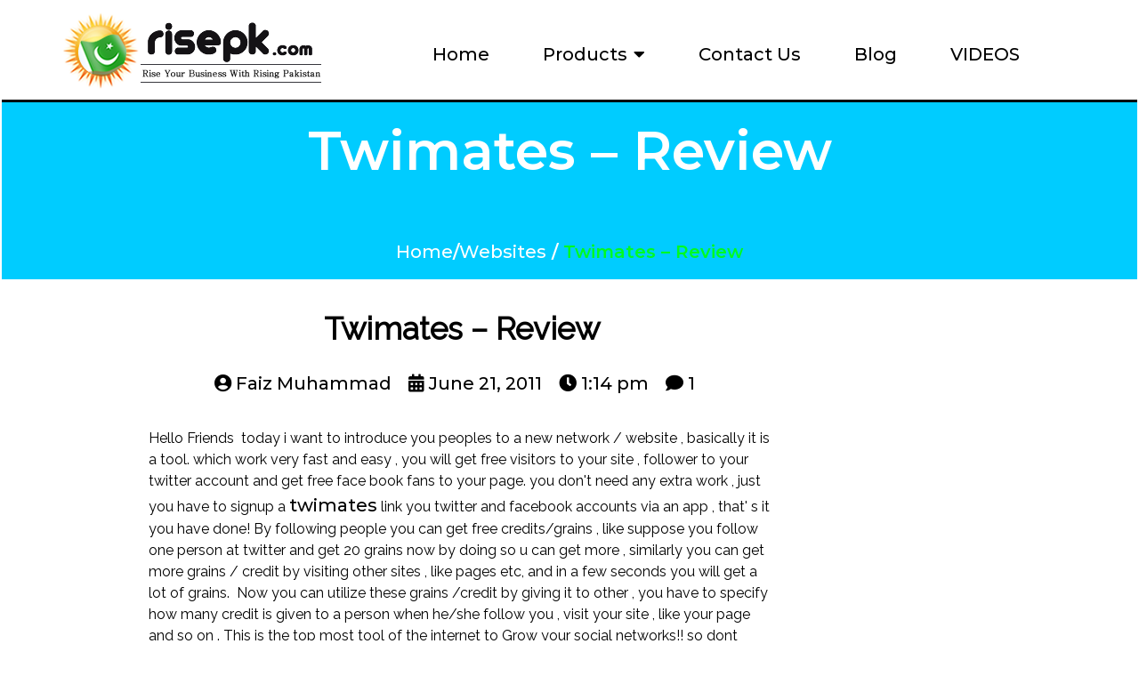

--- FILE ---
content_type: text/html; charset=UTF-8
request_url: https://risepk.com/twimates/
body_size: 15338
content:
	<!DOCTYPE html>
	<html lang="en-US">
	<head>
		<meta charset="UTF-8"/>
		<meta name="viewport" content="width=device-width, initial-scale=1">
		<link rel="profile" href="https://gmpg.org/xfn/11">
		<title>Twimates &#8211; Review &#8211; RISE PK</title>
<meta name='robots' content='max-image-preview:large'/>
<link rel="alternate" type="application/rss+xml" title="RISE PK &raquo; Feed" href="https://risepk.com/feed/"/>
<link rel="alternate" type="application/rss+xml" title="RISE PK &raquo; Comments Feed" href="https://risepk.com/comments/feed/"/>
<script>var pagelayer_ajaxurl="https://risepk.com/wp-admin/admin-ajax.php?";var pagelayer_global_nonce="415e3efb13";var pagelayer_server_time=1768960201;var pagelayer_is_live="";var pagelayer_facebook_id="";var pagelayer_settings={"post_types":["post","page"],"enable_giver":"1","max_width":1170,"tablet_breakpoint":780,"mobile_breakpoint":360,"sidebar":false,"body_font":false,"color":false};var pagelayer_recaptch_lang="";var pagelayer_recaptch_version="";</script><link rel="alternate" type="application/rss+xml" title="RISE PK &raquo; Twimates &#8211; Review Comments Feed" href="https://risepk.com/twimates/feed/"/>
<link rel="alternate" title="oEmbed (JSON)" type="application/json+oembed" href="https://risepk.com/wp-json/oembed/1.0/embed?url=https%3A%2F%2Frisepk.com%2Ftwimates%2F"/>
<link rel="alternate" title="oEmbed (XML)" type="text/xml+oembed" href="https://risepk.com/wp-json/oembed/1.0/embed?url=https%3A%2F%2Frisepk.com%2Ftwimates%2F&#038;format=xml"/>
<style id="popularfx-global-styles" type="text/css">.site-header{background-color:#fff!important}.site-title a{color:#171717!important}.site-title a{font-size:30 px}.site-description{color:#171717!important}.site-description{font-size:15px}.site-footer{background-color:#171717!important}</style><link rel="preload" href="https://fonts.googleapis.com/css?family=Raleway%3A400%7CMontserrat%3A400%2C600%2C500" as="fetch" crossorigin="anonymous"><link rel="dns-prefetch" href="https://fonts.gstatic.com">
<link rel="preconnect" href="https://fonts.gstatic.com" crossorigin="anonymous"><style id="pagelayer-wow-animation-style" type="text/css">.pagelayer-wow{visibility:hidden}</style>
	<style id="pagelayer-global-styles" type="text/css">:root{--pagelayer-color-primary:#007bff;--pagelayer-color-secondary:#6c757d;--pagelayer-color-text:#1d1d1d;--pagelayer-color-accent:#61ce70;--pagelayer-font-primary-font-family:Open Sans;--pagelayer-font-secondary-font-family:Roboto;--pagelayer-font-text-font-family:Montserrat;--pagelayer-font-accent-font-family:Poppins}.pagelayer-row-stretch-auto>.pagelayer-row-holder,.pagelayer-row-stretch-full>.pagelayer-row-holder.pagelayer-width-auto{max-width:1170px;margin-left:auto;margin-right:auto}@media (min-width:781px){.pagelayer-hide-desktop{display:none!important}}@media (max-width:780px) and (min-width:361px){.pagelayer-hide-tablet{display:none!important}.pagelayer-wp-menu-holder[data-drop_breakpoint="tablet"] .pagelayer-wp_menu-ul{display:none}}@media (max-width:360px){.pagelayer-hide-mobile{display:none!important}.pagelayer-wp-menu-holder[data-drop_breakpoint="mobile"] .pagelayer-wp_menu-ul{display:none}}body.pagelayer-body{font-family:Raleway;font-size:16px;line-height:1.5}body.pagelayer-body>header{font-family:Montserrat;font-size:36px;font-weight:600;line-height:1.5}body.pagelayer-body .entry-content{font-family:Raleway;font-size:16px;line-height:1.5;color:#000000ff}body.pagelayer-body p{font-family:Raleway;font-size:16px;line-height:1.5}body.pagelayer-body a{font-family:Montserrat;font-size:20px;font-weight:500;text-decoration-line:none;color:#000000ff}body.pagelayer-body h1{font-family:Montserrat;font-size:40px;font-weight:600;line-height:1.5;color:#000000ff}body.pagelayer-body h2{font-family:Montserrat;font-size:36px;font-weight:600;line-height:1.5;color:#000000ff}body.pagelayer-body h3{font-family:Montserrat;font-size:26px;font-weight:600;line-height:1.5;color:#ffffffff}body.pagelayer-body h4{font-family:Montserrat;font-size:22px;font-weight:600;line-height:1.5;color:#979797ff}body.pagelayer-body h5{font-family:Montserrat;font-size:20px;font-weight:600;line-height:1.5;color:#000000ff}body.pagelayer-body h6{font-family:Montserrat;font-size:18px;font-weight:600;line-height:1.5;color:#000000ff}body.pagelayer-body strong,body.pagelayer-body b{font-weight:700}body.pagelayer-body em, body.pagelayer-body i:not(.fa, .fas, .far, .fab){font-style:italic}@media (max-width:780px){[class^="pagelayer-offset-"],[class*=" pagelayer-offset-"]{margin-left:0}.pagelayer-row .pagelayer-col{margin-left:0;width:100%}.pagelayer-row.pagelayer-gutters .pagelayer-col{margin-bottom:16px}.pagelayer-first-sm{order:-1}.pagelayer-last-sm{order:1}body.pagelayer-body>header{font-size:28px}body.pagelayer-body h2{font-size:28px}}@media (max-width:360px){body.pagelayer-body>header{font-size:22px}body.pagelayer-body a{font-size:16px;font-weight:400}body.pagelayer-body h2{font-size:22px}body.pagelayer-body h4{font-size:16px}}</style><style id='wp-img-auto-sizes-contain-inline-css'>img:is([sizes=auto i],[sizes^="auto," i]){contain-intrinsic-size:3000px 1500px}</style>
<link rel='stylesheet' id='pagelayer-frontend-css' href='https://risepk.com/wp-content/plugins/pagelayer/css/givecss.php?give=pagelayer-frontend.css%2Cnivo-lightbox.css%2Canimate.min.css%2Cowl.carousel.min.css%2Cowl.theme.default.min.css%2Cfont-awesome5.min.css&#038;ver=2.0.3' media='all'/>
<style id='wp-emoji-styles-inline-css'>img.wp-smiley,img.emoji{display:inline!important;border:none!important;box-shadow:none!important;height:1em!important;width:1em!important;margin:0 .07em!important;vertical-align:-.1em!important;background:none!important;padding:0!important}</style>
<style id='wp-block-library-inline-css'>:root{--wp-block-synced-color:#7a00df;--wp-block-synced-color--rgb:122 , 0 , 223;--wp-bound-block-color:var(--wp-block-synced-color);--wp-editor-canvas-background:#ddd;--wp-admin-theme-color:#007cba;--wp-admin-theme-color--rgb:0 , 124 , 186;--wp-admin-theme-color-darker-10:#006ba1;--wp-admin-theme-color-darker-10--rgb:0 , 107 , 160.5;--wp-admin-theme-color-darker-20:#005a87;--wp-admin-theme-color-darker-20--rgb:0 , 90 , 135;--wp-admin-border-width-focus:2px}@media (min-resolution:192dpi){:root{--wp-admin-border-width-focus:1.5px}}.wp-element-button{cursor:pointer}:root .has-very-light-gray-background-color{background-color:#eee}:root .has-very-dark-gray-background-color{background-color:#313131}:root .has-very-light-gray-color{color:#eee}:root .has-very-dark-gray-color{color:#313131}:root .has-vivid-green-cyan-to-vivid-cyan-blue-gradient-background{background:linear-gradient(135deg,#00d084,#0693e3)}:root .has-purple-crush-gradient-background{background:linear-gradient(135deg,#34e2e4,#4721fb 50%,#ab1dfe)}:root .has-hazy-dawn-gradient-background{background:linear-gradient(135deg,#faaca8,#dad0ec)}:root .has-subdued-olive-gradient-background{background:linear-gradient(135deg,#fafae1,#67a671)}:root .has-atomic-cream-gradient-background{background:linear-gradient(135deg,#fdd79a,#004a59)}:root .has-nightshade-gradient-background{background:linear-gradient(135deg,#330968,#31cdcf)}:root .has-midnight-gradient-background{background:linear-gradient(135deg,#020381,#2874fc)}:root{--wp--preset--font-size--normal:16px;--wp--preset--font-size--huge:42px}.has-regular-font-size{font-size:1em}.has-larger-font-size{font-size:2.625em}.has-normal-font-size{font-size:var(--wp--preset--font-size--normal)}.has-huge-font-size{font-size:var(--wp--preset--font-size--huge)}.has-text-align-center{text-align:center}.has-text-align-left{text-align:left}.has-text-align-right{text-align:right}.has-fit-text{white-space:nowrap!important}#end-resizable-editor-section{display:none}.aligncenter{clear:both}.items-justified-left{justify-content:flex-start}.items-justified-center{justify-content:center}.items-justified-right{justify-content:flex-end}.items-justified-space-between{justify-content:space-between}.screen-reader-text{border:0;clip-path:inset(50%);height:1px;margin:-1px;overflow:hidden;padding:0;position:absolute;width:1px;word-wrap:normal!important}.screen-reader-text:focus{background-color:#ddd;clip-path:none;color:#444;display:block;font-size:1em;height:auto;left:5px;line-height:normal;padding:15px 23px 14px;text-decoration:none;top:5px;width:auto;z-index:100000}html :where(.has-border-color){border-style:solid}html :where([style*=border-top-color]){border-top-style:solid}html :where([style*=border-right-color]){border-right-style:solid}html :where([style*=border-bottom-color]){border-bottom-style:solid}html :where([style*=border-left-color]){border-left-style:solid}html :where([style*=border-width]){border-style:solid}html :where([style*=border-top-width]){border-top-style:solid}html :where([style*=border-right-width]){border-right-style:solid}html :where([style*=border-bottom-width]){border-bottom-style:solid}html :where([style*=border-left-width]){border-left-style:solid}html :where(img[class*=wp-image-]){height:auto;max-width:100%}:where(figure){margin:0 0 1em}html :where(.is-position-sticky){--wp-admin--admin-bar--position-offset:var(--wp-admin--admin-bar--height,0)}@media screen and (max-width:600px){html :where(.is-position-sticky){--wp-admin--admin-bar--position-offset:0}}</style>
<style id='classic-theme-styles-inline-css'>.wp-block-button__link{color:#fff;background-color:#32373c;border-radius:9999px;box-shadow:none;text-decoration:none;padding:calc(.667em + 2px) calc(1.333em + 2px);font-size:1.125em}.wp-block-file__button{background:#32373c;color:#fff;text-decoration:none}</style>
<link rel='stylesheet' id='popularfx-style-css' href='http://risepk.com/wp-content/uploads/popularfx-templates/host/style.css?ver=1.2.7' media='all'/>
<style id='popularfx-style-inline-css'>aside{width:18%;float:right}main,.pagelayer-content{width:81%!important;display:inline-block;float:left}</style>
<link rel='stylesheet' id='popularfx-sidebar-css' href='https://risepk.com/wp-content/themes/popularfx/sidebar.css?ver=1.2.7' media='all'/>
<link rel='stylesheet' id='pagelayer-google-font-header-css' href='https://fonts.googleapis.com/css?family=Raleway%3A400%7CMontserrat%3A400%2C600%2C500&#038;ver=2.0.3' media='all'/>
<script src="https://risepk.com/wp-includes/js/jquery/jquery.min.js?ver=3.7.1" id="jquery-core-js"></script>
<script src="https://risepk.com/wp-includes/js/jquery/jquery-migrate.min.js?ver=3.4.1" id="jquery-migrate-js"></script>
<script src="https://risepk.com/wp-content/plugins/pagelayer/js/givejs.php?give=pagelayer-frontend.js%2Cnivo-lightbox.min.js%2Cwow.min.js%2Cjquery-numerator.js%2CsimpleParallax.min.js%2Cowl.carousel.min.js&amp;ver=2.0.3" id="pagelayer-frontend-js"></script>
<link rel="https://api.w.org/" href="https://risepk.com/wp-json/"/><link rel="alternate" title="JSON" type="application/json" href="https://risepk.com/wp-json/wp/v2/posts/723"/><link rel="EditURI" type="application/rsd+xml" title="RSD" href="https://risepk.com/xmlrpc.php?rsd"/>
<meta name="generator" content="WordPress 6.9"/>
<link rel="canonical" href="https://risepk.com/twimates/"/>
<link rel='shortlink' href='https://risepk.com/?p=723'/>
<link rel="pingback" href="https://risepk.com/xmlrpc.php"><link rel="icon" href="https://risepk.com/wp-content/uploads/2021/08/sit-150x150.png" sizes="32x32"/>
<link rel="icon" href="https://risepk.com/wp-content/uploads/2021/08/sit-300x300.png" sizes="192x192"/>
<link rel="apple-touch-icon" href="https://risepk.com/wp-content/uploads/2021/08/sit-300x300.png"/>
<meta name="msapplication-TileImage" content="https://risepk.com/wp-content/uploads/2021/08/sit-300x300.png"/>
	</head>

	<body class="wp-singular post-template-default single single-post postid-723 single-format-standard wp-theme-popularfx popularfx-body pagelayer-body">
		
	<header class="pagelayer-header"><div pagelayer-id="jkg3492" class="p-jkg3492 pagelayer-post_props">
<style pagelayer-style-id="jkg3492">body{margin-top:1px;margin-right:1px;margin-bottom:1px;margin-left:1px;padding-top:1px;padding-right:1px;padding-bottom:1px;padding-left:1px}</style></div>
<div pagelayer-id="yrm6303" class="p-yrm6303 pagelayer-row pagelayer-row-stretch-auto pagelayer-height-default">
<style pagelayer-style-id="yrm6303">.p-yrm6303 .pagelayer-col-holder{padding:10px}.p-yrm6303>.pagelayer-row-holder .pagelayer-col{align-content:center}.p-yrm6303>.pagelayer-background-overlay{-webkit-transition:all 400ms!important;transition:all 400ms!important}.p-yrm6303 .pagelayer-svg-top .pagelayer-shape-fill{fill:#227bc3}.p-yrm6303 .pagelayer-row-svg .pagelayer-svg-top{width:100%;height:100px}.p-yrm6303 .pagelayer-svg-bottom .pagelayer-shape-fill{fill:#e44993}.p-yrm6303 .pagelayer-row-svg .pagelayer-svg-bottom{width:100%;height:100px}.p-yrm6303{border-style:solid;border-top-width:0;border-right-width:0;border-bottom-width:3px;border-left-width:0;border-color:#000}</style>
			
			
			
			
			<div class="pagelayer-row-holder pagelayer-row pagelayer-auto pagelayer-width-auto">
<div pagelayer-id="p7x6270" class="p-p7x6270 pagelayer-col">
<style pagelayer-style-id="p7x6270">.p-p7x6270{align-content:center!important}.pagelayer-row-holder .p-p7x6270{width:30%}.p-p7x6270>.pagelayer-background-overlay{-webkit-transition:all 400ms!important;transition:all 400ms!important}@media (max-width:780px) and (min-width:361px){.pagelayer-row-holder .p-p7x6270{width:50%}}@media (max-width:360px){.pagelayer-row-holder .p-p7x6270{width:70%}}</style>
				
				
				
				<div class="pagelayer-col-holder">
<div pagelayer-id="opb9119" class="p-opb9119 pagelayer-image">
<style pagelayer-style-id="opb9119">.p-opb9119 .pagelayer-image-holder{text-align:left}.p-opb9119 .pagelayer-image-holder .pagelayer-image-overlay-content{text-align:left}.p-opb9119 .pagelayer-img{-webkit-transition:all 400ms;transition:all 400ms}.p-opb9119 .pagelayer-image-caption{color:#0986c0}</style><div class="pagelayer-image-holder pagelayer-anim-par">
			<a class="pagelayer-ele-link" href="https://risepk.com/" pagelayer-image-link-type="custom_url">
				<img decoding="async" class="pagelayer-img pagelayer-animation-{{anim_hover}}" src="https://risepk.com/wp-content/uploads/2020/01/malgo.png" title="" alt="malgo" srcset="https://risepk.com/wp-content/uploads/2020/01/malgo.png, https://risepk.com/wp-content/uploads/2020/01/malgo.png 1x, "/>
				
			</a>
		</div>
		</div>
</div></div>
<div pagelayer-id="kr24539" class="p-kr24539 pagelayer-col">
<style pagelayer-style-id="kr24539">.pagelayer-row-holder .p-kr24539{width:70%}.p-kr24539>.pagelayer-background-overlay{-webkit-transition:all 400ms!important;transition:all 400ms!important}@media (max-width:780px) and (min-width:361px){.pagelayer-row-holder .p-kr24539{width:50%}}@media (max-width:360px){.pagelayer-row-holder .p-kr24539{width:30%}}</style>
				
				
				
				<div class="pagelayer-col-holder">
<div pagelayer-id="cxw9384" class="p-cxw9384 pagelayer-wp_menu">
<style pagelayer-style-id="cxw9384">.p-cxw9384 .pagelayer-wp_menu-ul{text-align:center}.p-cxw9384 .pagelayer-wp-menu-container li.menu-item{list-style:none}.p-cxw9384 .pagelayer-menu-hover-background .pagelayer-wp_menu-ul>li:hover{background-color:#00fb21}.p-cxw9384 .pagelayer-wp_menu-ul>li>a:hover:before{background-color:#00fb21;border-color:#00fb21}.p-cxw9384 .pagelayer-wp_menu-ul>li>a:hover:after{background-color:#00fb21;border-color:#00fb21}.p-cxw9384 .pagelayer-wp_menu-ul>li.pagelayer-active-sub-menu{background-color:#00fb21}.p-cxw9384 .pagelayer-wp-menu-container ul li.menu-item>a{font-family:  !important;font-size:px!important;font-style:  !important;font-weight:  !important;font-variant:  !important;text-decoration-line:  !important;text-decoration-style:solid!important;line-height:em!important;text-transform:  !important;letter-spacing:px!important;word-spacing:px!important}.p-cxw9384 .pagelayer-menu-hover-underline:not(.none) .pagelayer-wp_menu-ul>li>a:before, .p-cxw9384 .pagelayer-menu-hover-doubleline:not(.none) .pagelayer-wp_menu-ul>li>a:before, .p-cxw9384 .pagelayer-menu-hover-doubleline:not(.none) .pagelayer-wp_menu-ul>li>a:after, .p-cxw9384 .pagelayer-menu-hover-overline:not(.none) .pagelayer-wp_menu-ul>li>a:before{height:NaNpx}.p-cxw9384 .pagelayer-menu-hover-framed .pagelayer-wp_menu-ul>li>a:hover:before{border-width:NaNpx}.p-cxw9384 .pagelayer-wp_menu-ul>li>a{padding-left:25px;padding-right:25px;padding-top:10px;padding-bottom:10px}.p-cxw9384 ul.sub-menu li>a{justify-content:left!important}.p-cxw9384 .pagelayer-menu-type-horizontal .sub-menu{left:0}.p-cxw9384 .pagelayer-menu-type-horizontal .sub-menu .sub-menu{left:unset;left:100%!important;top:0}.p-cxw9384 .pagelayer-wp-menu-container ul.sub-menu>li a{color:#fff}.p-cxw9384 .pagelayer-wp-menu-container ul.sub-menu{background-color:#0986c0}.p-cxw9384 .pagelayer-wp-menu-container ul.sub-menu li a{padding-left:10px;padding-right:10px;padding-top:10px;padding-bottom:10px}.p-cxw9384 .pagelayer-wp-menu-container .sub-menu a{margin-left:10px}.p-cxw9384 .pagelayer-wp-menu-container .sub-menu .sub-menu a{margin-left: calc(2 * 10px)}.p-cxw9384 .pagelayer-primary-menu-bar{text-align:center}.p-cxw9384 .pagelayer-primary-menu-bar i{color:#00fb21;background-color:#fff;font-size:30px}.p-cxw9384 .pagelayer-menu-type-dropdown{width:30%;background-color:#fff}.p-cxw9384 .pagelayer-menu-type-dropdown .pagelayer-wp_menu-ul{width:100%;top:8%;transform:translateY(-8%)}.p-cxw9384 .pagelayer-wp_menu-close i{font-size:25px;padding:8px;color:rgba(255,255,255,.41);background-color:rgba(0,0,0,.21);-webkit-transition:all 600ms!important;transition:all 600ms!important}.p-cxw9384 .pagelayer-wp_menu-close i:hover{color:#fff;background-color:#000}.p-cxw9384{padding-top:0;padding-right:0;padding-bottom:0;padding-left:0}@media (max-width:780px) and (min-width:361px){.p-cxw9384 .pagelayer-primary-menu-bar{text-align:right}.p-cxw9384 .pagelayer-primary-menu-bar i{font-size:25px;padding:10 {{val[1]}}}.p-cxw9384 .pagelayer-menu-type-dropdown{width:50%}.p-cxw9384{padding-top:0;padding-right:0;padding-bottom:0;padding-left:0}}@media (max-width:360px){.p-cxw9384 .pagelayer-primary-menu-bar{text-align:right}.p-cxw9384 .pagelayer-primary-menu-bar i{font-size:20px;padding:10 {{val[1]}}}.p-cxw9384 .pagelayer-menu-type-dropdown{width:70%}.p-cxw9384{padding-top:0;padding-right:0;padding-bottom:0;padding-left:0}}</style><div class="pagelayer-wp-menu-holder" data-layout="horizontal" data-submenu_ind="caret-down" data-drop_breakpoint="tablet">
			<div class="pagelayer-primary-menu-bar"><i class="fas fa-bars"></i></div>
			<div class="pagelayer-wp-menu-container pagelayer-menu-type-horizontal pagelayer-menu-hover-underline slide pagelayer-wp_menu-right" data-align="center">
				<div class="pagelayer-wp_menu-close"><i class="fas fa-times"></i></div>
				<div class="menu-host-header-menu-container"><ul id="2" class="pagelayer-wp_menu-ul"><li id="menu-item-31" class="menu-item menu-item-type-post_type menu-item-object-page menu-item-home menu-item-31"><a href="https://risepk.com/"><span class="pagelayer-nav-menu-title">Home</span></a><div class="pagelayer-mega-menu pagelayer-mega-editor-31"></div></li>
<li id="menu-item-347358" class="menu-item menu-item-type-custom menu-item-object-custom menu-item-has-children menu-item-347358"><a href="#"><span class="pagelayer-nav-menu-title">Products</span></a><div class="pagelayer-mega-menu pagelayer-mega-editor-347358"></div>
<ul class="sub-menu">
	<li id="menu-item-347359" class="menu-item menu-item-type-post_type menu-item-object-page menu-item-347359"><a href="https://risepk.com/books-management-system/"><span class="pagelayer-nav-menu-title">Books Management System Software Books Shop Software</span></a><div class="pagelayer-mega-menu pagelayer-mega-editor-347359"></div></li>
</ul>
</li>
<li id="menu-item-347193" class="menu-item menu-item-type-post_type menu-item-object-page menu-item-347193"><a href="https://risepk.com/contact/"><span class="pagelayer-nav-menu-title">Contact Us</span></a><div class="pagelayer-mega-menu pagelayer-mega-editor-347193"></div></li>
<li id="menu-item-347198" class="menu-item menu-item-type-post_type menu-item-object-page current_page_parent menu-item-347198"><a href="https://risepk.com/blog/"><span class="pagelayer-nav-menu-title">Blog</span></a><div class="pagelayer-mega-menu pagelayer-mega-editor-347198"></div></li>
<li id="menu-item-349840" class="menu-item menu-item-type-post_type menu-item-object-page menu-item-349840"><a href="https://risepk.com/kokabsoft-videos/"><span class="pagelayer-nav-menu-title">VIDEOS</span></a><div class="pagelayer-mega-menu pagelayer-mega-editor-349840"></div></li>
</ul></div>
			</div>
		</div></div>
</div></div>
</div></div>
<div pagelayer-id="0e48774" class="p-0e48774 pagelayer-row pagelayer-row-stretch-auto pagelayer-height-custom">
<style pagelayer-style-id="0e48774">.p-0e48774 .pagelayer-col-holder{padding:10px}.p-0e48774{min-height:10vh;background:#0cf;margin-top:0;margin-right:0;margin-bottom:0;margin-left:0;padding-top:0;padding-right:0;padding-bottom:0;padding-left:0}.p-0e48774>.pagelayer-background-overlay{-webkit-transition:all 400ms!important;transition:all 400ms!important}.p-0e48774 .pagelayer-svg-top .pagelayer-shape-fill{fill:#227bc3}.p-0e48774 .pagelayer-row-svg .pagelayer-svg-top{width:100%;height:100px}.p-0e48774 .pagelayer-svg-bottom .pagelayer-shape-fill{fill:#e44993}.p-0e48774 .pagelayer-row-svg .pagelayer-svg-bottom{width:100%;height:100px}@media (max-width:780px) and (min-width:361px){.p-0e48774{min-height:20px}}@media (max-width:360px){.p-0e48774{min-height:10vh}}</style>
			
			
			
			
			<div class="pagelayer-row-holder pagelayer-row pagelayer-auto pagelayer-width-auto">
<div pagelayer-id="zd93452" class="p-zd93452 pagelayer-col pagelayer-col-12">
<style pagelayer-style-id="zd93452">.p-zd93452{align-content:center!important}.p-zd93452 .pagelayer-col-holder > div:not(:last-child){margin-bottom:15px}.p-zd93452>.pagelayer-background-overlay{-webkit-transition:all 400ms!important;transition:all 400ms!important}</style>
				
				
				
				<div class="pagelayer-col-holder">
<div pagelayer-id="nhj3842" class="p-nhj3842 pagelayer-post_title">
<style pagelayer-style-id="nhj3842">.p-nhj3842 .pagelayer-post-title{color:#fff;font-family: ;font-size:60px!important;font-style:  !important;font-weight:  !important;font-variant:  !important;text-decoration-line:  !important;text-decoration-style:solid!important;line-height:em!important;text-transform:  !important;letter-spacing:px!important;word-spacing:px!important}.p-nhj3842 .pagelayer-post-title *{color:#fff}.p-nhj3842{text-align:center}</style><div class="pagelayer-post-title">
			
				Twimates &#8211; Review
			
		</div></div>
<div pagelayer-id="vzf2861" class="p-vzf2861 pagelayer-breadcrumb">
<style pagelayer-style-id="vzf2861">.p-vzf2861 .pagelayer-breadcrumb-section a{color:#fff}.p-vzf2861 .pagelayer-breadcrumb-section{color:#00fb21;font-family: ;font-size:20px!important;font-style:  !important;font-weight:  !important;font-variant:  !important;text-decoration-line:  !important;text-decoration-style:solid!important;line-height:em!important;text-transform:  !important;letter-spacing:px!important;word-spacing:px!important}.p-vzf2861{text-align:center;padding-top:20px;padding-right:0;padding-bottom:0;padding-left:0}.p-vzf2861 .pagelayer-breadcrumb-prefix{font-family: ;font-size:px!important;font-style:  !important;font-weight:  !important;font-variant:  !important;text-decoration-line:  !important;text-decoration-style:solid!important;line-height:em!important;text-transform:  !important;letter-spacing:px!important;word-spacing:px!important}.p-vzf2861 .pagelayer-breadcrumb-sep{color:#fff}</style>
			<span class="pagelayer-breadcrumb-section"><a href="https://risepk.com" rel="nofollow">Home</a><b class="pagelayer-breadcrumb-sep">/</b><a href="https://risepk.com/cat/websites/">Websites</a> <b class="pagelayer-breadcrumb-sep">/</b> <span>Twimates &#8211; Review</span></span></div>
</div></div>
</div></div>

	</header><div class="pagelayer-content"><div pagelayer-id="l962994" class="p-l962994 pagelayer-row pagelayer-row-stretch-auto pagelayer-height-default">
<style pagelayer-style-id="l962994">.p-l962994 .pagelayer-col-holder{padding:10px}.p-l962994>.pagelayer-background-overlay{-webkit-transition:all 400ms!important;transition:all 400ms!important}.p-l962994 .pagelayer-svg-top .pagelayer-shape-fill{fill:#227bc3}.p-l962994 .pagelayer-row-svg .pagelayer-svg-top{width:100%;height:100px}.p-l962994 .pagelayer-svg-bottom .pagelayer-shape-fill{fill:#e44993}.p-l962994 .pagelayer-row-svg .pagelayer-svg-bottom{width:100%;height:100px}</style>
			
			
			
			
			<div class="pagelayer-row-holder pagelayer-row pagelayer-auto pagelayer-width-auto">
<div pagelayer-id="r995519" class="p-r995519 pagelayer-col">
<style pagelayer-style-id="r995519">.p-r995519>.pagelayer-background-overlay{-webkit-transition:all 400ms!important;transition:all 400ms!important}</style>
				
				
				
				<div class="pagelayer-col-holder">
<div pagelayer-id="0k41089" class="p-0k41089 pagelayer-post_title">
<style pagelayer-style-id="0k41089">.p-0k41089 .pagelayer-post-title{font-family: ;font-size:35px!important;font-style:  !important;font-weight:700!important;font-variant:  !important;text-decoration-line:  !important;text-decoration-style:solid!important;line-height:em!important;text-transform:  !important;letter-spacing:px!important;word-spacing:px!important}.p-0k41089{text-align:center;padding-top:20px;padding-right:0;padding-bottom:0;padding-left:0}</style><div class="pagelayer-post-title">
			
				Twimates &#8211; Review
			
		</div></div>
</div></div>
</div></div>
<div pagelayer-id="4681260" class="p-4681260 pagelayer-row pagelayer-row-stretch-auto pagelayer-height-default">
<style pagelayer-style-id="4681260">.p-4681260 .pagelayer-col-holder{padding:10px}.p-4681260>.pagelayer-row-holder{max-width:70%;margin-left:auto;margin-right:auto}.p-4681260>.pagelayer-background-overlay{-webkit-transition:all 400ms!important;transition:all 400ms!important}.p-4681260 .pagelayer-svg-top .pagelayer-shape-fill{fill:#227bc3}.p-4681260 .pagelayer-row-svg .pagelayer-svg-top{width:100%;height:100px}.p-4681260 .pagelayer-svg-bottom .pagelayer-shape-fill{fill:#e44993}.p-4681260 .pagelayer-row-svg .pagelayer-svg-bottom{width:100%;height:100px}@media (max-width:780px) and (min-width:361px){.p-4681260>.pagelayer-row-holder{max-width:85%;margin-left:auto;margin-right:auto}}@media (max-width:360px){.p-4681260>.pagelayer-row-holder{max-width:100%;margin-left:auto;margin-right:auto}}</style>
			
			
			
			
			<div class="pagelayer-row-holder pagelayer-row pagelayer-auto pagelayer-width-fixed">
<div pagelayer-id="ol29655" class="p-ol29655 pagelayer-col pagelayer-col-12">
<style pagelayer-style-id="ol29655">.p-ol29655>.pagelayer-background-overlay{-webkit-transition:all 400ms!important;transition:all 400ms!important}</style>
				
				
				
				<div class="pagelayer-col-holder">
<div pagelayer-id="khl8634" class="p-khl8634 pagelayer-post_info">
<style pagelayer-style-id="khl8634">.p-khl8634 .pagelayer-post-info-vertical .pagelayer-post-info-list-container{margin-right:15px}.p-khl8634 .pagelayer-post-info-horizontal .pagelayer-post-info-list-container{margin-bottom:15px}.p-khl8634 .pagelayer-post-info-container{text-align:center}.p-khl8634{padding-top:0;padding-right:0;padding-bottom:10px;padding-left:0}</style><div class="pagelayer-post-info-container pagelayer-post-info-vertical">
<div pagelayer-id="tef1025" class="p-tef1025 pagelayer-post_info_list">
<div class="pagelayer-post-info-list-container">
			<a href="https://risepk.com/author/faiz/" class="pagelayer-post-info-list-link">
				<span class="pagelayer-post-info-icon">
					<span class="fas fa-user-circle"></span>
					</span>
				
				
				<span class="pagelayer-post-info-label pagelayer-author">Faiz Muhammad</span>
			</a>
		</div></div>
<div pagelayer-id="en36274" class="p-en36274 pagelayer-post_info_list">
<div class="pagelayer-post-info-list-container">
			<a href="https://risepk.com/2011/06/21/" class="pagelayer-post-info-list-link">
				<span class="pagelayer-post-info-icon">
					<span class="fas fa-calendar-alt"></span>
					</span>
				
				
				<span class="pagelayer-post-info-label pagelayer-date">June 21, 2011</span>
			</a>
		</div></div>
<div pagelayer-id="rv93704" class="p-rv93704 pagelayer-post_info_list">
<div class="pagelayer-post-info-list-container">
			<a href="javascript:void(0)" class="pagelayer-post-info-list-link">
				<span class="pagelayer-post-info-icon">
					<span class="fas fa-clock"></span>
					</span>
				
				
				<span class="pagelayer-post-info-label pagelayer-time">1:14 pm</span>
			</a>
		</div></div>
<div pagelayer-id="9474405" class="p-9474405 pagelayer-post_info_list">
<div class="pagelayer-post-info-list-container">
			<a href="https://risepk.com/twimates/#comments" class="pagelayer-post-info-list-link">
				<span class="pagelayer-post-info-icon">
					<span class="fas fa-comment"></span>
					</span>
				
				
				<span class="pagelayer-post-info-label pagelayer-comments">1</span>
			</a>
		</div></div>
</div></div>
<div pagelayer-id="u9l9425" class="p-u9l9425 pagelayer-post_excerpt">
<style pagelayer-style-id="u9l9425">.p-u9l9425{text-align:left}.p-u9l9425 .pagelayer-post-excerpt{margin-top:20px;margin-right:0;margin-bottom:20px;margin-left:0}</style></div>
<div pagelayer-id="61a5664" class="p-61a5664 pagelayer-featured_img">
<style pagelayer-style-id="61a5664">.p-61a5664{text-align:center}.p-61a5664 img{filter:blur(0) brightness(100%) contrast(100%) grayscale(0%) hue-rotate(0deg) opacity(100%) saturate(100%);-webkit-transition:all 400ms;transition:all 400ms}.p-61a5664 .pagelayer-featured-caption{color:#0986c0}</style>
			<div class="pagelayer-featured-img"></div>
		
		</div>
<div pagelayer-id="rv06904" class="p-rv06904 pagelayer-post_content">
<style pagelayer-style-id="rv06904">.p-rv06904{margin-top:25px;margin-right:0;margin-bottom:35px;margin-left:0;font-size:NaNpx!important}</style><div class="entry-content pagelayer-post-excerpt">Hello Friends  today i want to introduce you peoples to a new network / website , basically it is a tool. which work very fast and easy , you will get free visitors to your site , follower to your twitter account and get free face book fans to your page. you don't need any extra work , just you have to signup a <a href="http://www.twimates.com/invite/1474" rel="nofollow">twimates</a> link you twitter and facebook accounts via an app , that' s it you have done! By following people you can get free credits/grains , like suppose you follow one person at twitter and get 20 grains now by doing so u can get more , similarly you can get more grains / credit by visiting other sites , like pages etc, and in a few seconds you will get a lot of grains.  Now you can utilize these grains /credit by giving it to other , you have to specify how many credit is given to a person when he/she follow you , visit your site , like your page and so on . This is the top most tool of the internet to Grow your social networks!! so dont waste the time and go ! <a href="http://www.twimates.com/invite/1474" rel="nofollow noopener" target="_blank">Click Here </a>OR  visit the <a href="http://www.twimates.com/invite/1474" rel="nofollow noopener" target="_blank">www.twimates.com</a>

Screen shoot

<img fetchpriority="high" decoding="async" class="alignnone size-medium wp-image-728" title="screenshot" src="http://www.risepk.com/wp-content/uploads/2011/06/screenshot-300x295.jpg" alt="" width="344" height="338"/>

&nbsp;</div></div>
<div pagelayer-id="oip2110" class="p-oip2110 pagelayer-post_info">
<style pagelayer-style-id="oip2110">.p-oip2110 .pagelayer-post-info-vertical .pagelayer-post-info-list-container{margin-right:5px}.p-oip2110 .pagelayer-post-info-horizontal .pagelayer-post-info-list-container{margin-bottom:5px}.p-oip2110 .pagelayer-post-info-container{text-align:left}.p-oip2110 .pagelayer-post-info-list-container a{font-family:  !important;font-size:px!important;font-style:  !important;font-weight:  !important;font-variant:  !important;text-decoration-line:  !important;text-decoration-style:solid!important;line-height:em!important;text-transform:  !important;letter-spacing:px!important;word-spacing:px!important}</style><div class="pagelayer-post-info-container pagelayer-post-info-horizontal">
<div pagelayer-id="cje5036" class="p-cje5036 pagelayer-post_info_list">
<div class="pagelayer-post-info-list-container">
			
				<span class="pagelayer-post-info-icon">
					
					</span>
				
				<span class="pagelayer-post-info-before">Category :</span>
				<span class="pagelayer-post-info-label pagelayer-terms"> <a href="https://risepk.com/cat/websites/"> Websites </a></span>
			
		</div></div>
<div pagelayer-id="2n75439" class="p-2n75439 pagelayer-post_info_list">
</div>
</div></div>
</div></div>
</div></div>
<div pagelayer-id="lai7162" class="p-lai7162 pagelayer-row pagelayer-row-stretch-auto pagelayer-height-default">
<style pagelayer-style-id="lai7162">.p-lai7162 .pagelayer-col-holder{padding:10px}.p-lai7162>.pagelayer-background-overlay{-webkit-transition:all 400ms!important;transition:all 400ms!important}.p-lai7162 .pagelayer-svg-top .pagelayer-shape-fill{fill:#227bc3}.p-lai7162 .pagelayer-row-svg .pagelayer-svg-top{width:100%;height:100px}.p-lai7162 .pagelayer-svg-bottom .pagelayer-shape-fill{fill:#e44993}.p-lai7162 .pagelayer-row-svg .pagelayer-svg-bottom{width:100%;height:100px}</style>
			
			
			
			
			<div class="pagelayer-row-holder pagelayer-row pagelayer-auto pagelayer-width-auto">
<div pagelayer-id="osa1307" class="p-osa1307 pagelayer-col">
<style pagelayer-style-id="osa1307">.p-osa1307>.pagelayer-background-overlay{-webkit-transition:all 400ms!important;transition:all 400ms!important}</style>
				
				
				
				<div class="pagelayer-col-holder">
<div pagelayer-id="pk35461" class="p-pk35461 pagelayer-post_nav">
<style pagelayer-style-id="pk35461">.p-pk35461 .pagelayer-post-nav-separator{background-color:#bdbdbd;transform:rotate(20deg);width:5px}</style><div class="pagelayer-post-nav-container">
			<div class="pagelayer-prev-post">
				<a href="https://risepk.com/seo-rank/" rel="prev"><span class="pagelayer-post-nav-icon fa fa-angle-left"></span>
	<span class="pagelayer-next-holder">
		<span class="pagelayer-post-nav-link"> Previous</span><span class="pagelayer-post-nav-title">Voltrank &#8211; Review</span>
	</span></a>
			</div>
			<div class="pagelayer-post-nav-separator"></div>
			<div class="pagelayer-next-post">
				<a href="https://risepk.com/hen-saying-allah/" rel="next"><span class="pagelayer-next-holder">
		<span class="pagelayer-post-nav-link"> Next</span><span class="pagelayer-post-nav-title">hen saying Allah</span>
	</span>
	<span class="pagelayer-post-nav-icon fa fa-angle-right"></span></a>
			</div>
		</div></div>
</div></div>
</div></div>
<div pagelayer-id="zjg2548" class="p-zjg2548 pagelayer-row pagelayer-row-stretch-auto pagelayer-height-default">
<style pagelayer-style-id="zjg2548">.p-zjg2548 .pagelayer-col-holder{padding:10px}.p-zjg2548>.pagelayer-background-overlay{-webkit-transition:all 400ms!important;transition:all 400ms!important}.p-zjg2548 .pagelayer-svg-top .pagelayer-shape-fill{fill:#227bc3}.p-zjg2548 .pagelayer-row-svg .pagelayer-svg-top{width:100%;height:100px}.p-zjg2548 .pagelayer-svg-bottom .pagelayer-shape-fill{fill:#e44993}.p-zjg2548 .pagelayer-row-svg .pagelayer-svg-bottom{width:100%;height:100px}</style>
			
			
			
			
			<div class="pagelayer-row-holder pagelayer-row pagelayer-auto pagelayer-width-auto">
<div pagelayer-id="eut3462" class="p-eut3462 pagelayer-col">
<style pagelayer-style-id="eut3462">.p-eut3462>.pagelayer-background-overlay{-webkit-transition:all 400ms!important;transition:all 400ms!important}</style>
				
				
				
				<div class="pagelayer-col-holder">
<div pagelayer-id="r1r9068" class="p-r1r9068 pagelayer-post_comment">
<div class="pagelayer-post-comment-container">
				<div class="pagelayer-comments-template">
<div id="comments" class="comments-area">

			<h2 class="comments-title">
			One thought on &ldquo;<span>Twimates &#8211; Review</span>&rdquo;		</h2><!-- .comments-title -->

		
		<ol class="comment-list">
					<li id="comment-100" class="comment even thread-even depth-1">
			<article id="div-comment-100" class="comment-body">
				<footer class="comment-meta">
					<div class="comment-author vcard">
						<img decoding="async" alt="" src="https://secure.gravatar.com/avatar/dff10fa986f64fe4357cc6c24cf4dec0f356354c2ae5e4102d8f1dcca1e8905a?s=32&#038;r=g" srcset="https://secure.gravatar.com/avatar/dff10fa986f64fe4357cc6c24cf4dec0f356354c2ae5e4102d8f1dcca1e8905a?s=64&#038;r=g 2x" class="avatar avatar-32 photo" height="32" width="32"/>						<b class="fn"><a href="http://pshpics.blogspot.com" class="url" rel="ugc external nofollow">dilki</a></b> <span class="says">says:</span>					</div><!-- .comment-author -->

					<div class="comment-metadata">
						<a href="https://risepk.com/twimates/#comment-100"><time datetime="2011-06-26T12:47:51+05:00">June 26, 2011 at 12:47 PM</time></a>					</div><!-- .comment-metadata -->

									</footer><!-- .comment-meta -->

				<div class="comment-content">
					<p>wow this sound great!</p>
				</div><!-- .comment-content -->

				<div class="reply"><a rel="nofollow" class="comment-reply-link" href="https://risepk.com/twimates/?replytocom=100#respond" data-commentid="100" data-postid="723" data-belowelement="div-comment-100" data-respondelement="respond" data-replyto="Reply to dilki" aria-label="Reply to dilki">Reply</a></div>			</article><!-- .comment-body -->
		</li><!-- #comment-## -->
		</ol><!-- .comment-list -->

			<div id="respond" class="comment-respond">
		<h3 id="reply-title" class="comment-reply-title">Leave a Reply <small><a rel="nofollow" id="cancel-comment-reply-link" href="/twimates/#respond" style="display:none;">Cancel reply</a></small></h3><form action="https://risepk.com/wp-comments-post.php" method="post" id="commentform" class="comment-form"><p class="comment-notes"><span id="email-notes">Your email address will not be published.</span> <span class="required-field-message">Required fields are marked <span class="required">*</span></span></p><p class="comment-form-comment"><label for="comment">Comment <span class="required">*</span></label> <textarea id="comment" name="comment" cols="45" rows="8" maxlength="65525" required="required"></textarea></p><p class="comment-form-author"><label for="author">Name <span class="required">*</span></label> <input id="author" name="author" type="text" value="" size="30" maxlength="245" autocomplete="name" required="required"/></p>
<p class="comment-form-email"><label for="email">Email <span class="required">*</span></label> <input id="email" name="email" type="email" value="" size="30" maxlength="100" aria-describedby="email-notes" autocomplete="email" required="required"/></p>
<p class="comment-form-url"><label for="url">Website</label> <input id="url" name="url" type="url" value="" size="30" maxlength="200" autocomplete="url"/></p>
<p class="comment-form-cookies-consent"><input id="wp-comment-cookies-consent" name="wp-comment-cookies-consent" type="checkbox" value="yes"/> <label for="wp-comment-cookies-consent">Save my name, email, and website in this browser for the next time I comment.</label></p>
<p class="form-submit"><input name="submit" type="submit" id="submit" class="submit" value="Post Comment"/> <input type="hidden" name="comment_post_ID" value="723" id="comment_post_ID"/>
<input type="hidden" name="comment_parent" id="comment_parent" value="0"/>
</p><p style="display: none;"><input type="hidden" id="akismet_comment_nonce" name="akismet_comment_nonce" value="d50ba46456"/></p><p style="display: none !important;" class="akismet-fields-container" data-prefix="ak_"><label>&#916;<textarea name="ak_hp_textarea" cols="45" rows="8" maxlength="100"></textarea></label><input type="hidden" id="ak_js_1" name="ak_js" value="238"/><script>document.getElementById("ak_js_1").setAttribute("value",(new Date()).getTime());</script></p></form>	</div><!-- #respond -->
	
</div><!-- #comments -->
</div>		
		</div></div>
</div></div>
</div></div></div><aside id="secondary" class="widget-area">
	<section id="block-2" class="widget widget_block widget_search"><form role="search" method="get" action="https://risepk.com/" class="wp-block-search__button-outside wp-block-search__text-button wp-block-search"><label class="wp-block-search__label" for="wp-block-search__input-1">Search</label><div class="wp-block-search__inside-wrapper"><input class="wp-block-search__input" id="wp-block-search__input-1" placeholder="" value="" type="search" name="s" required /><button aria-label="Search" class="wp-block-search__button wp-element-button" type="submit">Search</button></div></form></section><section id="block-3" class="widget widget_block">
<div class="wp-block-group"><div class="wp-block-group__inner-container is-layout-flow wp-block-group-is-layout-flow">
<div class="wp-block-group"><div class="wp-block-group__inner-container is-layout-flow wp-block-group-is-layout-flow">
<h2 class="wp-block-heading">Recent Posts</h2>


<ul class="wp-block-latest-posts__list wp-block-latest-posts"><li><a class="wp-block-latest-posts__post-title" href="https://risepk.com/how-to-install-zend-optimizer-on-windows/">How to install Zend optimizer on Windows</a></li>
<li><a class="wp-block-latest-posts__post-title" href="https://risepk.com/importance-of-firewall-in-internet-world/">Importance of Firewall in Internet world!!!</a></li>
<li><a class="wp-block-latest-posts__post-title" href="https://risepk.com/types-of-ip-address-and-its-requirements/">Tyes of IP address and its Requirements</a></li>
<li><a class="wp-block-latest-posts__post-title" href="https://risepk.com/layer-2-vs-layer-3-networks/">Layer 2 Vs Layer 3 Networks</a></li>
<li><a class="wp-block-latest-posts__post-title" href="https://risepk.com/14-august-special-hosting-offer/">14 August Special Hosting Offer</a></li>
</ul></div></div>
</div></div>
</section><section id="block-6" class="widget widget_block">
<div class="wp-block-group"><div class="wp-block-group__inner-container is-layout-flow wp-block-group-is-layout-flow">
<h2 class="wp-block-heading">Categories</h2>


<ul class="wp-block-categories-list wp-block-categories">	<li class="cat-item cat-item-3"><a href="https://risepk.com/cat/firewall/">Firewall</a>
</li>
	<li class="cat-item cat-item-19"><a href="https://risepk.com/cat/funny-articles/">Funny Articles</a>
</li>
	<li class="cat-item cat-item-30"><a href="https://risepk.com/cat/funny-videos/">Funny videos</a>
</li>
	<li class="cat-item cat-item-15"><a href="https://risepk.com/cat/interesting-articles/">Interesting Articles</a>
</li>
	<li class="cat-item cat-item-47"><a href="https://risepk.com/cat/interesting-videos/">Interesting videos</a>
</li>
	<li class="cat-item cat-item-4"><a href="https://risepk.com/cat/ip-address/">Ip Address</a>
</li>
	<li class="cat-item cat-item-5"><a href="https://risepk.com/cat/layer/">Layer</a>
</li>
	<li class="cat-item cat-item-29"><a href="https://risepk.com/cat/others/">Others</a>
</li>
	<li class="cat-item cat-item-107"><a href="https://risepk.com/cat/ps-stuff/">Photoshop Stuff</a>
</li>
	<li class="cat-item cat-item-54"><a href="https://risepk.com/cat/wordpress-plugins/">Plugins</a>
</li>
	<li class="cat-item cat-item-20"><a href="https://risepk.com/cat/poems/">Poems</a>
</li>
	<li class="cat-item cat-item-18"><a href="https://risepk.com/cat/recent-projects/">Recent Projects</a>
</li>
	<li class="cat-item cat-item-16"><a href="https://risepk.com/cat/downloads/">Software</a>
</li>
	<li class="cat-item cat-item-160"><a href="https://risepk.com/cat/special-offer/">Special Offer</a>
</li>
	<li class="cat-item cat-item-153"><a href="https://risepk.com/cat/special-offers/">Special Offers</a>
</li>
	<li class="cat-item cat-item-76"><a href="https://risepk.com/cat/wp-themes/">Themes</a>
</li>
	<li class="cat-item cat-item-61"><a href="https://risepk.com/cat/tricks-tips/">Tips and Tricks</a>
</li>
	<li class="cat-item cat-item-52"><a href="https://risepk.com/cat/websites/">Websites</a>
</li>
	<li class="cat-item cat-item-62"><a href="https://risepk.com/cat/widgets/">Widgets</a>
</li>
	<li class="cat-item cat-item-177"><a href="https://risepk.com/cat/wpurdu/">Wp Urdu</a>
</li>
	<li class="cat-item cat-item-6"><a href="https://risepk.com/cat/zend/">Zend</a>
</li>
	<li class="cat-item cat-item-7"><a href="https://risepk.com/cat/zend-optimizer/">Zend Optimizer</a>
</li>
</ul></div></div>
</section><section id="block-4" class="widget widget_block">
<div class="wp-block-group"><div class="wp-block-group__inner-container is-layout-flow wp-block-group-is-layout-flow">
<p></p>
</div></div>
</section><section id="block-5" class="widget widget_block">
<div class="wp-block-group"><div class="wp-block-group__inner-container is-layout-flow wp-block-group-is-layout-flow"></div></div>
</section></aside><!-- #secondary -->
	<footer class="pagelayer-footer"><div pagelayer-id="eyp4291" class="p-eyp4291 pagelayer-post_props">
</div>
<div pagelayer-id="lse3246" class="p-lse3246 pagelayer-row pagelayer-row-stretch-auto pagelayer-height-default">
<style pagelayer-style-id="lse3246">.p-lse3246 .pagelayer-col-holder{padding:10px}.p-lse3246>.pagelayer-background-overlay{-webkit-transition:all 400ms!important;transition:all 400ms!important}.p-lse3246 .pagelayer-svg-top .pagelayer-shape-fill{fill:#227bc3}.p-lse3246 .pagelayer-row-svg .pagelayer-svg-top{width:100%;height:100px}.p-lse3246 .pagelayer-svg-bottom .pagelayer-shape-fill{fill:#e44993}.p-lse3246 .pagelayer-row-svg .pagelayer-svg-bottom{width:100%;height:100px}.p-lse3246{background:#000;padding-top:30px;padding-right:0;padding-bottom:30px;padding-left:0}</style>
			
			
			
			
			<div class="pagelayer-row-holder pagelayer-row pagelayer-auto pagelayer-width-auto">
<div pagelayer-id="vfd4687" class="p-vfd4687 pagelayer-col">
<style pagelayer-style-id="vfd4687">.p-vfd4687>.pagelayer-background-overlay{-webkit-transition:all 400ms!important;transition:all 400ms!important}</style>
				
				
				
				<div class="pagelayer-col-holder">
<div pagelayer-id="afi7442" class="p-afi7442 pagelayer-inner_row pagelayer-row-stretch-auto pagelayer-height-default">
<style pagelayer-style-id="afi7442">.p-afi7442 .pagelayer-col-holder{padding:10px}.p-afi7442>.pagelayer-background-overlay{-webkit-transition:all 400ms!important;transition:all 400ms!important}.p-afi7442 .pagelayer-svg-top .pagelayer-shape-fill{fill:#227bc3}.p-afi7442 .pagelayer-row-svg .pagelayer-svg-top{width:100%;height:100px}.p-afi7442 .pagelayer-svg-bottom .pagelayer-shape-fill{fill:#e44993}.p-afi7442 .pagelayer-row-svg .pagelayer-svg-bottom{width:100%;height:100px}</style>
			
			
			
			
			<div class="pagelayer-row-holder pagelayer-row pagelayer-auto pagelayer-width-auto">
<div pagelayer-id="my76604" class="p-my76604 pagelayer-col pagelayer-col-6">
<style pagelayer-style-id="my76604">.p-my76604>.pagelayer-background-overlay{-webkit-transition:all 400ms!important;transition:all 400ms!important}</style>
				
				
				
				<div class="pagelayer-col-holder">
<div pagelayer-id="7ac6142" class="p-7ac6142 pagelayer-wp_title">
<style pagelayer-style-id="7ac6142">.p-7ac6142 .pagelayer-wp-title-heading{font-family: ;font-size:40px!important;font-style:  !important;font-weight:  !important;font-variant:  !important;text-decoration-line:  !important;text-decoration-style:solid!important;line-height:em!important;text-transform:uppercase!important;letter-spacing:px!important;word-spacing:px!important;color:#fff;text-align:left;padding:5px 0 5px 0}</style><div class="pagelayer-wp-title-content">
			<div class="pagelayer-wp-title-section">
				<a href="https://risepk.com" class="pagelayer-wp-title-link pagelayer-ele-link">
					
					<div class="pagelayer-wp-title-holder">
						<div class="pagelayer-wp-title-heading">RISE PK</div>
						
					</div>
				</a>
			</div>			
		<div></div></div></div>
<div pagelayer-id="xyl1019" class="p-xyl1019 pagelayer-text">
<style pagelayer-style-id="xyl1019">.p-xyl1019{padding-top:10px;padding-right:0;padding-bottom:0;padding-left:0}</style><div class="pagelayer-text-holder"><p style="color:white;"><span>Peshawar Website Design Agency, Peshawar Web Designing Company, Peshawar Web Development Company, Peshawar Web Developers Company.</span></p></div></div>
</div></div>
<div pagelayer-id="spw1287" class="p-spw1287 pagelayer-col pagelayer-col-3">
<style pagelayer-style-id="spw1287">.p-spw1287>.pagelayer-background-overlay{-webkit-transition:all 400ms!important;transition:all 400ms!important}</style>
				
				
				
				<div class="pagelayer-col-holder">
<div pagelayer-id="2ad7550" class="p-2ad7550 pagelayer-heading">
<style pagelayer-style-id="2ad7550">.p-2ad7550 .pagelayer-heading-holder *{font-family:  !important;font-size:px!important;font-style:  !important;font-weight:  !important;font-variant:  !important;text-decoration-line:  !important;text-decoration-style:solid!important;line-height:em!important;text-transform:  !important;letter-spacing:px!important;word-spacing:px!important}.p-2ad7550 .pagelayer-heading-holder{font-family:  !important;font-size:px!important;font-style:  !important;font-weight:  !important;font-variant:  !important;text-decoration-line:  !important;text-decoration-style:solid!important;line-height:em!important;text-transform:  !important;letter-spacing:px!important;word-spacing:px!important}</style><div class="pagelayer-heading-holder"><h3>Quick Link</h3></div>
		
			</div>
<div pagelayer-id="lxf1710" class="p-lxf1710 pagelayer-list">
<style pagelayer-style-id="lxf1710">.p-lxf1710 li{list-style-type:none;font-family:Raleway;font-size:16px!important;font-style:  !important;font-weight:  !important;font-variant:  !important;text-decoration-line:  !important;text-decoration-style:solid!important;line-height:em!important;text-transform:  !important;letter-spacing:px!important;word-spacing:px!important}.p-lxf1710 .pagelayer-list-icon-holder{padding-bottom: calc(10px/2);padding-top: calc(10px/2)}.p-lxf1710 .pagelayer-list-item{color:#fff;margin-left:10px}.p-lxf1710 li>a{font-family:Raleway;font-size:16px!important;font-style:  !important;font-weight:  !important;font-variant:  !important;text-decoration-line:  !important;text-decoration-style:solid!important;line-height:em!important;text-transform:  !important;letter-spacing:px!important;word-spacing:px!important}.p-lxf1710 .pagelayer-list-item,.p-lxf1710 .pagelayer-list-ul>div{transition:all 400ms}.p-lxf1710 .pagelayer-list-ul>div:hover .pagelayer-list-item{color:#00fb21}.p-lxf1710 .pagelayer-list-ul>div:hover li{font-family:Raleway;font-size:16px!important;font-style:  !important;font-weight:  !important;font-variant:  !important;text-decoration-line:  !important;text-decoration-style:solid!important;line-height:em!important;text-transform:  !important;letter-spacing:px!important;word-spacing:px!important}.p-lxf1710 .pagelayer-list-ul>div:hover li>a{font-family:Raleway;font-size:16px!important;font-style:  !important;font-weight:  !important;font-variant:  !important;text-decoration-line:  !important;text-decoration-style:solid!important;line-height:em!important;text-transform:  !important;letter-spacing:px!important;word-spacing:px!important}.p-lxf1710 .pagelayer-list-icon{color:#00fb21}</style><ul class="pagelayer-list-ul pagelayer-list-type-none">
<div pagelayer-id="67m8338" class="p-67m8338 pagelayer-list_item">
<li class="pagelayer-list-li">
				<a class="pagelayer-list-url pagelayer-ele-link" href="https://risepk.com/">
					<span class="pagelayer-list-icon-holder">
						<i class="pagelayer-list-icon far fa-dot-circle"></i>
						<span class="pagelayer-list-item">Home</span>
					</span>
				</a>
			</li></div>
<div pagelayer-id="5ag7207" class="p-5ag7207 pagelayer-list_item">
<li class="pagelayer-list-li">
				<a class="pagelayer-list-url pagelayer-ele-link" href="https://risepk.com/about/">
					<span class="pagelayer-list-icon-holder">
						<i class="pagelayer-list-icon far fa-dot-circle"></i>
						<span class="pagelayer-list-item">About Us</span>
					</span>
				</a>
			</li></div>
<div pagelayer-id="6kh3280" class="p-6kh3280 pagelayer-list_item">
<li class="pagelayer-list-li">
				<a class="pagelayer-list-url pagelayer-ele-link" href="https://risepk.com/contact/">
					<span class="pagelayer-list-icon-holder">
						<i class="pagelayer-list-icon far fa-dot-circle"></i>
						<span class="pagelayer-list-item">Contact Us</span>
					</span>
				</a>
			</li></div>
</ul></div>
</div></div>
<div pagelayer-id="j0k9195" class="p-j0k9195 pagelayer-col pagelayer-col-3">
<style pagelayer-style-id="j0k9195">.p-j0k9195>.pagelayer-background-overlay{-webkit-transition:all 400ms!important;transition:all 400ms!important}</style>
				
				
				
				<div class="pagelayer-col-holder">
<div pagelayer-id="mqv2503" class="p-mqv2503 pagelayer-heading">
<div class="pagelayer-heading-holder"><h3>Reach Us</h3></div>
		
			</div>
<div pagelayer-id="cxm3823" class="p-cxm3823 pagelayer-address">
<style pagelayer-style-id="cxm3823">.p-cxm3823 .pagelayer-address *,.p-cxm3823 .pagelayer-address{color:#fff;font-family:Raleway;font-size:16px!important;font-style:  !important;font-weight:  !important;font-variant:  !important;text-decoration-line:  !important;text-decoration-style:solid!important;line-height:em!important;text-transform:  !important;letter-spacing:px!important;word-spacing:px!important}body:not(.rtl) .p-cxm3823 .pagelayer-address-icon{margin-right:10px}body.rtl .p-cxm3823 .pagelayer-address-icon{margin-left:10px}.p-cxm3823 .pagelayer-address-icon i{color:#00fb21;font-size:16px}</style><div class="pagelayer-address-holder">
			<span class="pagelayer-address-icon"><i class="fas fa-map-marker-alt"></i></span>
			<span class="pagelayer-address">FF-598 Deans Trade Center, Peshawar.</span>
		</div></div>
<div pagelayer-id="god4959" class="p-god4959 pagelayer-phone">
<style pagelayer-style-id="god4959">.p-god4959 .pagelayer-phone *,.p-god4959 .pagelayer-phone{color:#fff;font-family:Raleway;font-size:16px!important;font-style:  !important;font-weight:  !important;font-variant:  !important;text-decoration-line:  !important;text-decoration-style:solid!important;line-height:em!important;text-transform:  !important;letter-spacing:px!important;word-spacing:px!important}body:not(.rtl) .p-god4959 .pagelayer-phone-icon{margin-right:10px}body.rtl .p-god4959 .pagelayer-phone-icon{margin-left:10px}.p-god4959 .pagelayer-phone-icon i{color:#00fb21;font-size:16px}.p-god4959{padding-top:10px;padding-right:0;padding-bottom:0;padding-left:0}</style><div class="pagelayer-phone-holder">
			<span class="pagelayer-phone-icon"><i class="fas fa-mobile-alt"></i></span>
			
				<span class="pagelayer-phone">+923469081669</span>
			
			</div></div>
<div pagelayer-id="lty8374" class="p-lty8374 pagelayer-email">
<style pagelayer-style-id="lty8374">.p-lty8374 .pagelayer-email *,.p-lty8374 .pagelayer-email{color:#fff;font-family:Raleway;font-size:16px!important;font-style:  !important;font-weight:  !important;font-variant:  !important;text-decoration-line:  !important;text-decoration-style:solid!important;line-height:em!important;text-transform:  !important;letter-spacing:px!important;word-spacing:px!important}body:not(.rtl) .p-lty8374 .pagelayer-email-icon{margin-right:10px}body.rtl .p-lty8374 .pagelayer-email-icon{margin-left:10px}.p-lty8374 .pagelayer-email-icon i{color:#00fb21;font-size:16px}.p-lty8374{padding-top:10px;padding-right:0;padding-bottom:0;padding-left:0}</style><div class="pagelayer-email-holder">
			<span class="pagelayer-email-icon"><i class="fas fa-envelope"></i></span>
			<span class="pagelayer-email">info@risepk.com</span>
				</div>
			
			</div>
</div></div>
</div></div>
<div pagelayer-id="aha3452" class="p-aha3452 pagelayer-inner_row pagelayer-row-stretch-auto pagelayer-height-default">
<style pagelayer-style-id="aha3452">.p-aha3452 .pagelayer-col-holder{padding:10px}.p-aha3452>.pagelayer-background-overlay{-webkit-transition:all 400ms!important;transition:all 400ms!important}.p-aha3452 .pagelayer-svg-top .pagelayer-shape-fill{fill:#227bc3}.p-aha3452 .pagelayer-row-svg .pagelayer-svg-top{width:100%;height:100px}.p-aha3452 .pagelayer-svg-bottom .pagelayer-shape-fill{fill:#e44993}.p-aha3452 .pagelayer-row-svg .pagelayer-svg-bottom{width:100%;height:100px}</style>
			
			
			
			
			<div class="pagelayer-row-holder pagelayer-row pagelayer-auto pagelayer-width-auto">
<div pagelayer-id="eej4126" class="p-eej4126 pagelayer-col">
<style pagelayer-style-id="eej4126">.p-eej4126 .pagelayer-col-holder > div:not(:last-child){margin-bottom:15px}.p-eej4126>.pagelayer-background-overlay{-webkit-transition:all 400ms!important;transition:all 400ms!important}</style>
				
				
				
				<div class="pagelayer-col-holder">
<div pagelayer-id="niz2934" class="p-niz2934 pagelayer-heading" align="center">
<style pagelayer-style-id="niz2934">.p-niz2934{text-align:center}.p-niz2934 .pagelayer-heading-holder *{color:#fff}.p-niz2934 .pagelayer-heading-holder{color:#fff}</style><div class="pagelayer-heading-holder"><h4><a href="#">Copyright &copy; Rise PK -  All Rights Reserved. Desgined & Developed By</a> <a href="tel:+92-346-908-1669">Faiz Muhammad</a>.</h4></div>
		
			</div>
</div></div>
</div></div>
</div></div>
</div></div>

	</footer><script type="speculationrules">
{"prefetch":[{"source":"document","where":{"and":[{"href_matches":"/*"},{"not":{"href_matches":["/wp-*.php","/wp-admin/*","/wp-content/uploads/*","/wp-content/*","/wp-content/plugins/*","/wp-content/themes/popularfx/*","/*\\?(.+)"]}},{"not":{"selector_matches":"a[rel~=\"nofollow\"]"}},{"not":{"selector_matches":".no-prefetch, .no-prefetch a"}}]},"eagerness":"conservative"}]}
</script>
<style id='wp-block-search-inline-css'>.wp-block-search__button{margin-left:10px;word-break:normal}.wp-block-search__button.has-icon{line-height:0}.wp-block-search__button svg{height:1.25em;min-height:24px;min-width:24px;width:1.25em;fill:currentColor;vertical-align:text-bottom}:where(.wp-block-search__button){border:1px solid #ccc;padding:6px 10px}.wp-block-search__inside-wrapper{display:flex;flex:auto;flex-wrap:nowrap;max-width:100%}.wp-block-search__label{width:100%}.wp-block-search.wp-block-search__button-only .wp-block-search__button{box-sizing:border-box;display:flex;flex-shrink:0;justify-content:center;margin-left:0;max-width:100%}.wp-block-search.wp-block-search__button-only .wp-block-search__inside-wrapper{min-width:0!important;transition-property:width}.wp-block-search.wp-block-search__button-only .wp-block-search__input{flex-basis:100%;transition-duration:.3s}.wp-block-search.wp-block-search__button-only.wp-block-search__searchfield-hidden,.wp-block-search.wp-block-search__button-only.wp-block-search__searchfield-hidden .wp-block-search__inside-wrapper{overflow:hidden}.wp-block-search.wp-block-search__button-only.wp-block-search__searchfield-hidden .wp-block-search__input{border-left-width:0!important;border-right-width:0!important;flex-basis:0;flex-grow:0;margin:0;min-width:0!important;padding-left:0!important;padding-right:0!important;width:0!important}:where(.wp-block-search__input){appearance:none;border:1px solid #949494;flex-grow:1;font-family:inherit;font-size:inherit;font-style:inherit;font-weight:inherit;letter-spacing:inherit;line-height:inherit;margin-left:0;margin-right:0;min-width:3rem;padding:8px;text-decoration:unset!important;text-transform:inherit}:where(.wp-block-search__button-inside .wp-block-search__inside-wrapper){background-color:#fff;border:1px solid #949494;box-sizing:border-box;padding:4px}:where(.wp-block-search__button-inside .wp-block-search__inside-wrapper) .wp-block-search__input{border:none;border-radius:0;padding:0 4px}:where(.wp-block-search__button-inside .wp-block-search__inside-wrapper) .wp-block-search__input:focus{outline:none}:where(.wp-block-search__button-inside .wp-block-search__inside-wrapper) :where(.wp-block-search__button){padding:4px 8px}.wp-block-search.aligncenter .wp-block-search__inside-wrapper{margin:auto}.wp-block[data-align="right"] .wp-block-search.wp-block-search__button-only .wp-block-search__inside-wrapper{float:right}</style>
<style id='wp-block-heading-inline-css'>h1:where(.wp-block-heading).has-background,h2:where(.wp-block-heading).has-background,h3:where(.wp-block-heading).has-background,h4:where(.wp-block-heading).has-background,h5:where(.wp-block-heading).has-background,h6:where(.wp-block-heading).has-background{padding:1.25em 2.375em}h1.has-text-align-left[style*=writing-mode]:where([style*=vertical-lr]),h1.has-text-align-right[style*=writing-mode]:where([style*=vertical-rl]),h2.has-text-align-left[style*=writing-mode]:where([style*=vertical-lr]),h2.has-text-align-right[style*=writing-mode]:where([style*=vertical-rl]),h3.has-text-align-left[style*=writing-mode]:where([style*=vertical-lr]),h3.has-text-align-right[style*=writing-mode]:where([style*=vertical-rl]),h4.has-text-align-left[style*=writing-mode]:where([style*=vertical-lr]),h4.has-text-align-right[style*=writing-mode]:where([style*=vertical-rl]),h5.has-text-align-left[style*=writing-mode]:where([style*=vertical-lr]),h5.has-text-align-right[style*=writing-mode]:where([style*=vertical-rl]),h6.has-text-align-left[style*=writing-mode]:where([style*=vertical-lr]),h6.has-text-align-right[style*=writing-mode]:where([style*=vertical-rl]){rotate:180deg}</style>
<style id='wp-block-latest-posts-inline-css'>.wp-block-latest-posts{box-sizing:border-box}.wp-block-latest-posts.alignleft{margin-right:2em}.wp-block-latest-posts.alignright{margin-left:2em}.wp-block-latest-posts.wp-block-latest-posts__list{list-style:none}.wp-block-latest-posts.wp-block-latest-posts__list li{clear:both;overflow-wrap:break-word}.wp-block-latest-posts.is-grid{display:flex;flex-wrap:wrap}.wp-block-latest-posts.is-grid li{margin:0 1.25em 1.25em 0;width:100%}@media (min-width:600px){.wp-block-latest-posts.columns-2 li{width:calc(50% - .625em)}.wp-block-latest-posts.columns-2 li:nth-child(2n){margin-right:0}.wp-block-latest-posts.columns-3 li{width:calc(33.33333% - .83333em)}.wp-block-latest-posts.columns-3 li:nth-child(3n){margin-right:0}.wp-block-latest-posts.columns-4 li{width:calc(25% - .9375em)}.wp-block-latest-posts.columns-4 li:nth-child(4n){margin-right:0}.wp-block-latest-posts.columns-5 li{width:calc(20% - 1em)}.wp-block-latest-posts.columns-5 li:nth-child(5n){margin-right:0}.wp-block-latest-posts.columns-6 li{width:calc(16.66667% - 1.04167em)}.wp-block-latest-posts.columns-6 li:nth-child(6n){margin-right:0}}:root :where(.wp-block-latest-posts.is-grid){padding:0}:root :where(.wp-block-latest-posts.wp-block-latest-posts__list){padding-left:0}.wp-block-latest-posts__post-author,.wp-block-latest-posts__post-date{display:block;font-size:.8125em}.wp-block-latest-posts__post-excerpt,.wp-block-latest-posts__post-full-content{margin-bottom:1em;margin-top:.5em}.wp-block-latest-posts__featured-image a{display:inline-block}.wp-block-latest-posts__featured-image img{height:auto;max-width:100%;width:auto}.wp-block-latest-posts__featured-image.alignleft{float:left;margin-right:1em}.wp-block-latest-posts__featured-image.alignright{float:right;margin-left:1em}.wp-block-latest-posts__featured-image.aligncenter{margin-bottom:1em;text-align:center}</style>
<style id='wp-block-group-inline-css'>.wp-block-group{box-sizing:border-box}:where(.wp-block-group.wp-block-group-is-layout-constrained){position:relative}</style>
<style id='wp-block-categories-inline-css'>.wp-block-categories{box-sizing:border-box}.wp-block-categories.alignleft{margin-right:2em}.wp-block-categories.alignright{margin-left:2em}.wp-block-categories.wp-block-categories-dropdown.aligncenter{text-align:center}.wp-block-categories .wp-block-categories__label{display:block;width:100%}</style>
<style id='wp-block-paragraph-inline-css'>.is-small-text{font-size:.875em}.is-regular-text{font-size:1em}.is-large-text{font-size:2.25em}.is-larger-text{font-size:3em}.has-drop-cap:not(:focus):first-letter{float:left;font-size:8.4em;font-style:normal;font-weight:100;line-height:.68;margin:.05em .1em 0 0;text-transform:uppercase}body.rtl .has-drop-cap:not(:focus):first-letter{float:none;margin-left:.1em}p.has-drop-cap.has-background{overflow:hidden}:root :where(p.has-background){padding:1.25em 2.375em}:where(p.has-text-color:not(.has-link-color)) a{color:inherit}p.has-text-align-left[style*="writing-mode:vertical-lr"],p.has-text-align-right[style*="writing-mode:vertical-rl"]{rotate:180deg}</style>
<style id='global-styles-inline-css'>:root{--wp--preset--aspect-ratio--square:1;--wp--preset--aspect-ratio--4-3: 4/3;--wp--preset--aspect-ratio--3-4: 3/4;--wp--preset--aspect-ratio--3-2: 3/2;--wp--preset--aspect-ratio--2-3: 2/3;--wp--preset--aspect-ratio--16-9: 16/9;--wp--preset--aspect-ratio--9-16: 9/16;--wp--preset--color--black:#000;--wp--preset--color--cyan-bluish-gray:#abb8c3;--wp--preset--color--white:#fff;--wp--preset--color--pale-pink:#f78da7;--wp--preset--color--vivid-red:#cf2e2e;--wp--preset--color--luminous-vivid-orange:#ff6900;--wp--preset--color--luminous-vivid-amber:#fcb900;--wp--preset--color--light-green-cyan:#7bdcb5;--wp--preset--color--vivid-green-cyan:#00d084;--wp--preset--color--pale-cyan-blue:#8ed1fc;--wp--preset--color--vivid-cyan-blue:#0693e3;--wp--preset--color--vivid-purple:#9b51e0;--wp--preset--gradient--vivid-cyan-blue-to-vivid-purple:linear-gradient(135deg,#0693e3 0%,#9b51e0 100%);--wp--preset--gradient--light-green-cyan-to-vivid-green-cyan:linear-gradient(135deg,#7adcb4 0%,#00d082 100%);--wp--preset--gradient--luminous-vivid-amber-to-luminous-vivid-orange:linear-gradient(135deg,#fcb900 0%,#ff6900 100%);--wp--preset--gradient--luminous-vivid-orange-to-vivid-red:linear-gradient(135deg,#ff6900 0%,#cf2e2e 100%);--wp--preset--gradient--very-light-gray-to-cyan-bluish-gray:linear-gradient(135deg,#eee 0%,#a9b8c3 100%);--wp--preset--gradient--cool-to-warm-spectrum:linear-gradient(135deg,#4aeadc 0%,#9778d1 20%,#cf2aba 40%,#ee2c82 60%,#fb6962 80%,#fef84c 100%);--wp--preset--gradient--blush-light-purple:linear-gradient(135deg,#ffceec 0%,#9896f0 100%);--wp--preset--gradient--blush-bordeaux:linear-gradient(135deg,#fecda5 0%,#fe2d2d 50%,#6b003e 100%);--wp--preset--gradient--luminous-dusk:linear-gradient(135deg,#ffcb70 0%,#c751c0 50%,#4158d0 100%);--wp--preset--gradient--pale-ocean:linear-gradient(135deg,#fff5cb 0%,#b6e3d4 50%,#33a7b5 100%);--wp--preset--gradient--electric-grass:linear-gradient(135deg,#caf880 0%,#71ce7e 100%);--wp--preset--gradient--midnight:linear-gradient(135deg,#020381 0%,#2874fc 100%);--wp--preset--font-size--small:13px;--wp--preset--font-size--medium:20px;--wp--preset--font-size--large:36px;--wp--preset--font-size--x-large:42px;--wp--preset--spacing--20:.44rem;--wp--preset--spacing--30:.67rem;--wp--preset--spacing--40:1rem;--wp--preset--spacing--50:1.5rem;--wp--preset--spacing--60:2.25rem;--wp--preset--spacing--70:3.38rem;--wp--preset--spacing--80:5.06rem;--wp--preset--shadow--natural:6px 6px 9px rgba(0,0,0,.2);--wp--preset--shadow--deep:12px 12px 50px rgba(0,0,0,.4);--wp--preset--shadow--sharp:6px 6px 0 rgba(0,0,0,.2);--wp--preset--shadow--outlined:6px 6px 0 -3px #fff , 6px 6px #000;--wp--preset--shadow--crisp:6px 6px 0 #000}:where(.is-layout-flex){gap:.5em}:where(.is-layout-grid){gap:.5em}body .is-layout-flex{display:flex}.is-layout-flex{flex-wrap:wrap;align-items:center}.is-layout-flex > :is(*, div){margin:0}body .is-layout-grid{display:grid}.is-layout-grid > :is(*, div){margin:0}:where(.wp-block-columns.is-layout-flex){gap:2em}:where(.wp-block-columns.is-layout-grid){gap:2em}:where(.wp-block-post-template.is-layout-flex){gap:1.25em}:where(.wp-block-post-template.is-layout-grid){gap:1.25em}.has-black-color{color:var(--wp--preset--color--black)!important}.has-cyan-bluish-gray-color{color:var(--wp--preset--color--cyan-bluish-gray)!important}.has-white-color{color:var(--wp--preset--color--white)!important}.has-pale-pink-color{color:var(--wp--preset--color--pale-pink)!important}.has-vivid-red-color{color:var(--wp--preset--color--vivid-red)!important}.has-luminous-vivid-orange-color{color:var(--wp--preset--color--luminous-vivid-orange)!important}.has-luminous-vivid-amber-color{color:var(--wp--preset--color--luminous-vivid-amber)!important}.has-light-green-cyan-color{color:var(--wp--preset--color--light-green-cyan)!important}.has-vivid-green-cyan-color{color:var(--wp--preset--color--vivid-green-cyan)!important}.has-pale-cyan-blue-color{color:var(--wp--preset--color--pale-cyan-blue)!important}.has-vivid-cyan-blue-color{color:var(--wp--preset--color--vivid-cyan-blue)!important}.has-vivid-purple-color{color:var(--wp--preset--color--vivid-purple)!important}.has-black-background-color{background-color:var(--wp--preset--color--black)!important}.has-cyan-bluish-gray-background-color{background-color:var(--wp--preset--color--cyan-bluish-gray)!important}.has-white-background-color{background-color:var(--wp--preset--color--white)!important}.has-pale-pink-background-color{background-color:var(--wp--preset--color--pale-pink)!important}.has-vivid-red-background-color{background-color:var(--wp--preset--color--vivid-red)!important}.has-luminous-vivid-orange-background-color{background-color:var(--wp--preset--color--luminous-vivid-orange)!important}.has-luminous-vivid-amber-background-color{background-color:var(--wp--preset--color--luminous-vivid-amber)!important}.has-light-green-cyan-background-color{background-color:var(--wp--preset--color--light-green-cyan)!important}.has-vivid-green-cyan-background-color{background-color:var(--wp--preset--color--vivid-green-cyan)!important}.has-pale-cyan-blue-background-color{background-color:var(--wp--preset--color--pale-cyan-blue)!important}.has-vivid-cyan-blue-background-color{background-color:var(--wp--preset--color--vivid-cyan-blue)!important}.has-vivid-purple-background-color{background-color:var(--wp--preset--color--vivid-purple)!important}.has-black-border-color{border-color:var(--wp--preset--color--black)!important}.has-cyan-bluish-gray-border-color{border-color:var(--wp--preset--color--cyan-bluish-gray)!important}.has-white-border-color{border-color:var(--wp--preset--color--white)!important}.has-pale-pink-border-color{border-color:var(--wp--preset--color--pale-pink)!important}.has-vivid-red-border-color{border-color:var(--wp--preset--color--vivid-red)!important}.has-luminous-vivid-orange-border-color{border-color:var(--wp--preset--color--luminous-vivid-orange)!important}.has-luminous-vivid-amber-border-color{border-color:var(--wp--preset--color--luminous-vivid-amber)!important}.has-light-green-cyan-border-color{border-color:var(--wp--preset--color--light-green-cyan)!important}.has-vivid-green-cyan-border-color{border-color:var(--wp--preset--color--vivid-green-cyan)!important}.has-pale-cyan-blue-border-color{border-color:var(--wp--preset--color--pale-cyan-blue)!important}.has-vivid-cyan-blue-border-color{border-color:var(--wp--preset--color--vivid-cyan-blue)!important}.has-vivid-purple-border-color{border-color:var(--wp--preset--color--vivid-purple)!important}.has-vivid-cyan-blue-to-vivid-purple-gradient-background{background:var(--wp--preset--gradient--vivid-cyan-blue-to-vivid-purple)!important}.has-light-green-cyan-to-vivid-green-cyan-gradient-background{background:var(--wp--preset--gradient--light-green-cyan-to-vivid-green-cyan)!important}.has-luminous-vivid-amber-to-luminous-vivid-orange-gradient-background{background:var(--wp--preset--gradient--luminous-vivid-amber-to-luminous-vivid-orange)!important}.has-luminous-vivid-orange-to-vivid-red-gradient-background{background:var(--wp--preset--gradient--luminous-vivid-orange-to-vivid-red)!important}.has-very-light-gray-to-cyan-bluish-gray-gradient-background{background:var(--wp--preset--gradient--very-light-gray-to-cyan-bluish-gray)!important}.has-cool-to-warm-spectrum-gradient-background{background:var(--wp--preset--gradient--cool-to-warm-spectrum)!important}.has-blush-light-purple-gradient-background{background:var(--wp--preset--gradient--blush-light-purple)!important}.has-blush-bordeaux-gradient-background{background:var(--wp--preset--gradient--blush-bordeaux)!important}.has-luminous-dusk-gradient-background{background:var(--wp--preset--gradient--luminous-dusk)!important}.has-pale-ocean-gradient-background{background:var(--wp--preset--gradient--pale-ocean)!important}.has-electric-grass-gradient-background{background:var(--wp--preset--gradient--electric-grass)!important}.has-midnight-gradient-background{background:var(--wp--preset--gradient--midnight)!important}.has-small-font-size{font-size:var(--wp--preset--font-size--small)!important}.has-medium-font-size{font-size:var(--wp--preset--font-size--medium)!important}.has-large-font-size{font-size:var(--wp--preset--font-size--large)!important}.has-x-large-font-size{font-size:var(--wp--preset--font-size--x-large)!important}</style>
<script src="https://risepk.com/wp-content/themes/popularfx/js/navigation.js?ver=1.2.7" id="popularfx-navigation-js"></script>
<script src="https://risepk.com/wp-includes/js/comment-reply.min.js?ver=6.9" id="comment-reply-js" async data-wp-strategy="async" fetchpriority="low"></script>
<script defer src="https://risepk.com/wp-content/plugins/akismet/_inc/akismet-frontend.js?ver=1762982817" id="akismet-frontend-js"></script>
<script id="wp-emoji-settings" type="application/json">
{"baseUrl":"https://s.w.org/images/core/emoji/17.0.2/72x72/","ext":".png","svgUrl":"https://s.w.org/images/core/emoji/17.0.2/svg/","svgExt":".svg","source":{"concatemoji":"https://risepk.com/wp-includes/js/wp-emoji-release.min.js?ver=6.9"}}
</script>
<script type="module">
/*! This file is auto-generated */
const a=JSON.parse(document.getElementById("wp-emoji-settings").textContent),o=(window._wpemojiSettings=a,"wpEmojiSettingsSupports"),s=["flag","emoji"];function i(e){try{var t={supportTests:e,timestamp:(new Date).valueOf()};sessionStorage.setItem(o,JSON.stringify(t))}catch(e){}}function c(e,t,n){e.clearRect(0,0,e.canvas.width,e.canvas.height),e.fillText(t,0,0);t=new Uint32Array(e.getImageData(0,0,e.canvas.width,e.canvas.height).data);e.clearRect(0,0,e.canvas.width,e.canvas.height),e.fillText(n,0,0);const a=new Uint32Array(e.getImageData(0,0,e.canvas.width,e.canvas.height).data);return t.every((e,t)=>e===a[t])}function p(e,t){e.clearRect(0,0,e.canvas.width,e.canvas.height),e.fillText(t,0,0);var n=e.getImageData(16,16,1,1);for(let e=0;e<n.data.length;e++)if(0!==n.data[e])return!1;return!0}function u(e,t,n,a){switch(t){case"flag":return n(e,"\ud83c\udff3\ufe0f\u200d\u26a7\ufe0f","\ud83c\udff3\ufe0f\u200b\u26a7\ufe0f")?!1:!n(e,"\ud83c\udde8\ud83c\uddf6","\ud83c\udde8\u200b\ud83c\uddf6")&&!n(e,"\ud83c\udff4\udb40\udc67\udb40\udc62\udb40\udc65\udb40\udc6e\udb40\udc67\udb40\udc7f","\ud83c\udff4\u200b\udb40\udc67\u200b\udb40\udc62\u200b\udb40\udc65\u200b\udb40\udc6e\u200b\udb40\udc67\u200b\udb40\udc7f");case"emoji":return!a(e,"\ud83e\u1fac8")}return!1}function f(e,t,n,a){let r;const o=(r="undefined"!=typeof WorkerGlobalScope&&self instanceof WorkerGlobalScope?new OffscreenCanvas(300,150):document.createElement("canvas")).getContext("2d",{willReadFrequently:!0}),s=(o.textBaseline="top",o.font="600 32px Arial",{});return e.forEach(e=>{s[e]=t(o,e,n,a)}),s}function r(e){var t=document.createElement("script");t.src=e,t.defer=!0,document.head.appendChild(t)}a.supports={everything:!0,everythingExceptFlag:!0},new Promise(t=>{let n=function(){try{var e=JSON.parse(sessionStorage.getItem(o));if("object"==typeof e&&"number"==typeof e.timestamp&&(new Date).valueOf()<e.timestamp+604800&&"object"==typeof e.supportTests)return e.supportTests}catch(e){}return null}();if(!n){if("undefined"!=typeof Worker&&"undefined"!=typeof OffscreenCanvas&&"undefined"!=typeof URL&&URL.createObjectURL&&"undefined"!=typeof Blob)try{var e="postMessage("+f.toString()+"("+[JSON.stringify(s),u.toString(),c.toString(),p.toString()].join(",")+"));",a=new Blob([e],{type:"text/javascript"});const r=new Worker(URL.createObjectURL(a),{name:"wpTestEmojiSupports"});return void(r.onmessage=e=>{i(n=e.data),r.terminate(),t(n)})}catch(e){}i(n=f(s,u,c,p))}t(n)}).then(e=>{for(const n in e)a.supports[n]=e[n],a.supports.everything=a.supports.everything&&a.supports[n],"flag"!==n&&(a.supports.everythingExceptFlag=a.supports.everythingExceptFlag&&a.supports[n]);var t;a.supports.everythingExceptFlag=a.supports.everythingExceptFlag&&!a.supports.flag,a.supports.everything||((t=a.source||{}).concatemoji?r(t.concatemoji):t.wpemoji&&t.twemoji&&(r(t.twemoji),r(t.wpemoji)))});
//# sourceURL=https://risepk.com/wp-includes/js/wp-emoji-loader.min.js
</script>
</body>
	</html>